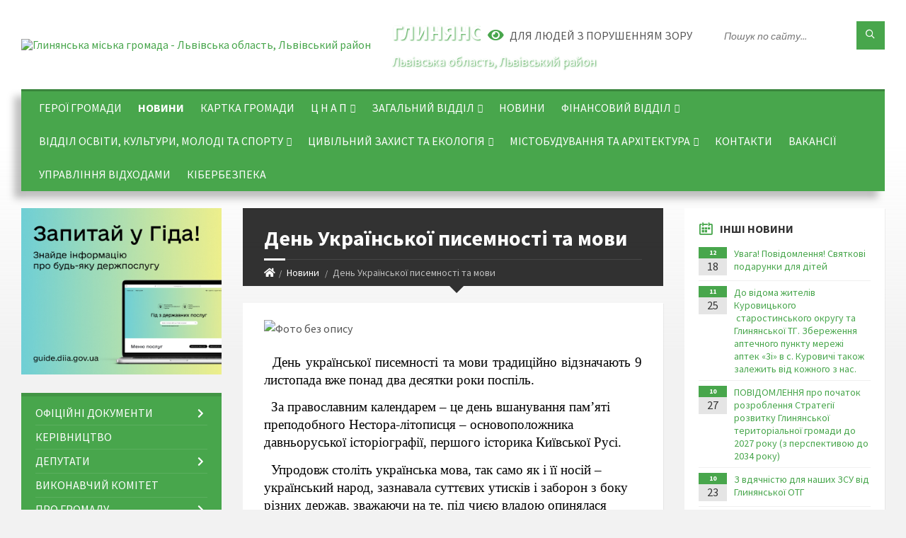

--- FILE ---
content_type: text/html; charset=UTF-8
request_url: https://hlyniany-rada.gov.ua/news/1636380777/
body_size: 15299
content:
<!DOCTYPE html>
<html class="wide wow-animation" lang="uk">
<head>
	<!--[if IE]><meta http-equiv="X-UA-Compatible" content="IE=edge"><![endif]-->
	<meta charset="utf-8">
	<meta name="viewport" content="width=device-width, initial-scale=1">
	<!--[if IE]><script>
		document.createElement('header');
		document.createElement('nav');
		document.createElement('main');
		document.createElement('section');
		document.createElement('article');
		document.createElement('aside');
		document.createElement('footer');
		document.createElement('figure');
		document.createElement('figcaption');
	</script><![endif]-->
	<title>День Української писемності та мови | Глинянська громада</title>
	<meta name="description" content=". .   День української писемності та мови традиційно відзначають 9 листопада вже понад два десятки роки поспіль.. .   За православним календарем &amp;ndash; це день вшанування пам&amp;rsquo;яті преподобного Нестора-літописця &amp;ndash; основ">
	<meta name="keywords" content="День, Української, писемності, та, мови, |, Глинянська, громада, 04374430">

	
		<meta property="og:image" content="https://rada.info/upload/users_files/04374430/8a3b30fe783f098c2d177e11582ec796.jpg">
	<meta property="og:image:width" content="700">
	<meta property="og:image:height" content="467">
			<meta property="og:title" content="День Української писемності та мови">
				<meta property="og:type" content="article">
	<meta property="og:url" content="https://hlyniany-rada.gov.ua/news/1636380777/">
		
		<link rel="apple-touch-icon" sizes="57x57" href="https://gromada.org.ua/apple-icon-57x57.png">
	<link rel="apple-touch-icon" sizes="60x60" href="https://gromada.org.ua/apple-icon-60x60.png">
	<link rel="apple-touch-icon" sizes="72x72" href="https://gromada.org.ua/apple-icon-72x72.png">
	<link rel="apple-touch-icon" sizes="76x76" href="https://gromada.org.ua/apple-icon-76x76.png">
	<link rel="apple-touch-icon" sizes="114x114" href="https://gromada.org.ua/apple-icon-114x114.png">
	<link rel="apple-touch-icon" sizes="120x120" href="https://gromada.org.ua/apple-icon-120x120.png">
	<link rel="apple-touch-icon" sizes="144x144" href="https://gromada.org.ua/apple-icon-144x144.png">
	<link rel="apple-touch-icon" sizes="152x152" href="https://gromada.org.ua/apple-icon-152x152.png">
	<link rel="apple-touch-icon" sizes="180x180" href="https://gromada.org.ua/apple-icon-180x180.png">
	<link rel="icon" type="image/png" sizes="192x192"  href="https://gromada.org.ua/android-icon-192x192.png">
	<link rel="icon" type="image/png" sizes="32x32" href="https://gromada.org.ua/favicon-32x32.png">
	<link rel="icon" type="image/png" sizes="96x96" href="https://gromada.org.ua/favicon-96x96.png">
	<link rel="icon" type="image/png" sizes="16x16" href="https://gromada.org.ua/favicon-16x16.png">
	<link rel="manifest" href="https://gromada.org.ua/manifest.json">
	<meta name="msapplication-TileColor" content="#ffffff">
	<meta name="msapplication-TileImage" content="https://gromada.org.ua/ms-icon-144x144.png">
	<meta name="theme-color" content="#ffffff">
	
	
		<meta name="robots" content="">
		
	<link rel="preconnect" href="https://fonts.googleapis.com">
	<link rel="preconnect" href="https://fonts.gstatic.com" crossorigin>
	<link href="https://fonts.googleapis.com/css2?family=Source+Sans+Pro:ital,wght@0,400;0,700;1,400;1,700&display=swap" rel="stylesheet">
	
    <link rel="preload" href="//gromada.org.ua/themes/2021_townpress/css/styles_vip.css?v=1.43" as="style">
	<link rel="stylesheet" href="//gromada.org.ua/themes/2021_townpress/css/styles_vip.css?v=1.43">
	<link rel="stylesheet" href="//gromada.org.ua/themes/2021_townpress/css/103750/theme_vip.css?v=1769236604">
	
		<!--[if lt IE 9]>
	<script src="https://oss.maxcdn.com/html5shiv/3.7.2/html5shiv.min.js"></script>
	<script src="https://oss.maxcdn.com/respond/1.4.2/respond.min.js"></script>
	<![endif]-->
	<!--[if gte IE 9]>
	<style type="text/css">
		.gradient { filter: none; }
	</style>
	<![endif]-->

</head>
<body class="">

	<a href="#top_menu" class="skip-link link" aria-label="Перейти до головного меню (Alt+1)" accesskey="1">Перейти до головного меню (Alt+1)</a>
	<a href="#left_menu" class="skip-link link" aria-label="Перейти до бічного меню (Alt+2)" accesskey="2">Перейти до бічного меню (Alt+2)</a>
    <a href="#main_content" class="skip-link link" aria-label="Перейти до головного вмісту (Alt+3)" accesskey="3">Перейти до текстового вмісту (Alt+3)</a>


		<header id="header" class="m-has-standard-menu m-has-header-tools m-has-gmap">
			<div class="header-inner">

				<div class="header-content">
					<div class="c-container">
						<div class="header-content-inner">

							<div class="header-branding m-large-logo">
								<a href="https://hlyniany-rada.gov.ua/">
									<span id="logo">
										<img src="https://rada.info/upload/users_files/04374430/gerb/Glynany_gerb.png" data-hires="https://rada.info/upload/users_files/04374430/gerb/Glynany_gerb.png" alt="Глинянська міська громада - Львівська область, Львівський район">
									</span>
									<span>
										<span class="slogan_1">Глинянська міська громада</span>
										<span class="slogan_2">Львівська область, Львівський район</span>
									</span>
								</a>
							</div>
							
							<div class="header-toggle-holder">

								<button type="button" class="header-toggle">
									<i class="ico-open tp tp-menu"></i>
									<i class="ico-close tp tp-cross"></i>
									<span>Меню</span>
								</button>

								<a rel="nofollow" href="https://hlyniany-rada.gov.ua/search/" class="header-gmap-switcher" title="Пошук по сайту">
									<i class="fas fa-search"></i>
								</a>

							</div>
							
							<nav class="header-menu" id="top_menu">
								<ul>
																		<li>
										<a href="https://hlyniany-rada.gov.ua/geroi-gromadi-09-54-46-07-04-2022/">Герої громади</a>
																			</li>
																		<li class="m-active">
										<a href="https://hlyniany-rada.gov.ua/news/">Новини</a>
																			</li>
																		<li>
										<a href="https://hlyniany-rada.gov.ua/structure/">Картка громади</a>
																			</li>
																		<li>
										<a href="https://hlyniany-rada.gov.ua/cnap-glinyanskoi-miskoi-radi-14-16-10-15-12-2020/">Ц Н А П</a>
																				<ul>
																						<li>
												<a href="https://hlyniany-rada.gov.ua/kontakti-14-18-32-15-12-2020/">Контакти</a>
																							</li>
																						<li>
												<a href="https://hlyniany-rada.gov.ua/grafik-roboti-14-19-13-15-12-2020/">Графік роботи</a>
																							</li>
																						<li>
												<a href="https://hlyniany-rada.gov.ua/perelik-poslug-14-34-48-15-12-2020/">Перелік послуг</a>
																								<ul>
																										<li>
														<a href="https://hlyniany-rada.gov.ua/perelik-poslug-vrm-11-01-16-11-08-2025/">Перелік послуг ВРМ</a>
													</li>
																																						</ul>
																							</li>
																						<li>
												<a href="https://hlyniany-rada.gov.ua/polozhennya-11-35-20-02-12-2021/">Положення</a>
																							</li>
																						<li>
												<a href="https://hlyniany-rada.gov.ua/reglament-11-38-23-02-12-2021/">Регламент</a>
																							</li>
																						<li>
												<a href="https://hlyniany-rada.gov.ua/pracivniki-12-21-49-02-07-2025/">Структура</a>
																								<ul>
																										<li>
														<a href="https://hlyniany-rada.gov.ua/zastavnyanskij-starostinskij-okrug-12-39-31-17-07-2025/">Віддалені робочі місця</a>
													</li>
																																						</ul>
																							</li>
																						<li>
												<a href="https://hlyniany-rada.gov.ua/rekviziti-dlya-oplati-poslug-14-19-32-10-07-2025/">Реквізити для оплати послуг</a>
																								<ul>
																										<li>
														<a href="https://hlyniany-rada.gov.ua/rekviziti-dlya-oplati-poslug-14-19-47-10-07-2025/">Паспортні послуги</a>
													</li>
																										<li>
														<a href="https://hlyniany-rada.gov.ua/reestraciya-miscya-prozhivannya-14-28-22-10-07-2025/">Реєстрація місця проживання</a>
													</li>
																										<li>
														<a href="https://hlyniany-rada.gov.ua/derzhavna-reestraciya-shljubu-14-34-40-10-07-2025/">Державна реєстрація шлюбу</a>
													</li>
																										<li>
														<a href="https://hlyniany-rada.gov.ua/reestraciya-neruhomosti-14-53-51-10-07-2025/">Реєстрація нерухомості</a>
													</li>
																																						</ul>
																							</li>
																						<li>
												<a href="https://hlyniany-rada.gov.ua/informacijni-kartki-13-32-19-30-09-2025/">Рішення про затвердження Інформаційних та технологічних карток.</a>
																								<ul>
																										<li>
														<a href="https://hlyniany-rada.gov.ua/informacijna-kartka-administrativnoi-poslugi-№1-13-41-12-30-09-2025/">Інформаційна картка адміністративної послуги №1 Реєстрація місця проживання (перебування ) особи</a>
													</li>
																										<li>
														<a href="https://hlyniany-rada.gov.ua/informacijna-kartka-administrativnoi-poslugi-13-57-52-30-09-2025/">Інформаційна картка адміністративної послуги №2 3няття із задекларованого/зареєстрованого  місця проживання (перебування) особи</a>
													</li>
																										<li>
														<a href="https://hlyniany-rada.gov.ua/informacijna-kartka-administrativnoi-poslugi-№3-deklaruvannya-miscya-prozhivannya-osobi-14-14-04-30-09-2025/">Інформаційна картка адміністративної послуги №3 Декларування місця проживання особи</a>
													</li>
																										<li>
														<a href="https://hlyniany-rada.gov.ua/informacijna-kartka-administrativnoi-poslugi-№4-reestraciya-miscya-prozhivannya-malolitnoi-ditini-do-14-rokiv-15-10-40-30-09-2025/">Інформаційна картка адміністративної послуги №4 Реєстрація місця проживання малолітньої дитини( до 14 років)</a>
													</li>
																										<li>
														<a href="https://hlyniany-rada.gov.ua/informacijna-kartka-administrativnoi-poslugi-№5-vidacha-vityagu-z-reestru-teritorialnoi-gromadi-15-15-03-30-09-2025/">Інформаційна картка адміністративної послуги №5  Видача витягу з реєстру територіальної громади</a>
													</li>
																																						</ul>
																							</li>
																						<li>
												<a href="https://hlyniany-rada.gov.ua/grafik-konsultacij-15-03-46-10-07-2025/">Графік консультацій</a>
																								<ul>
																										<li>
														<a href="https://hlyniany-rada.gov.ua/grafik-konsultacij-15-05-39-10-07-2025/">Пенсійний фонд</a>
													</li>
																										<li>
														<a href="https://hlyniany-rada.gov.ua/centr-zajnyatosti-15-18-42-10-07-2025/">Центр зайнятості</a>
													</li>
																																						</ul>
																							</li>
																																</ul>
																			</li>
																		<li>
										<a href="https://hlyniany-rada.gov.ua/zagalnij-viddil-15-58-03-29-03-2021/">Загальний відділ</a>
																				<ul>
																						<li>
												<a href="https://hlyniany-rada.gov.ua/polozhennya-15-58-26-29-03-2021/">Положення</a>
																							</li>
																																</ul>
																			</li>
																		<li>
										<a href="https://hlyniany-rada.gov.ua/main/">НОВИНИ</a>
																			</li>
																		<li>
										<a href="https://hlyniany-rada.gov.ua/finansovij-viddil-glinyanskoi-miskoi-rali-lvivskogo-rajonu-lvivskoi-radi-12-32-54-12-03-2021/">Фінансовий відділ</a>
																				<ul>
																						<li>
												<a href="https://hlyniany-rada.gov.ua/regulyatorna-politika-13-06-12-19-03-2021/">Регуляторна політика</a>
																								<ul>
																										<li>
														<a href="https://hlyniany-rada.gov.ua/plan-diyalnosti-z-pidggotovki-proektiv-13-08-35-19-03-2021/">План діяльності з підготовки проектів</a>
													</li>
																										<li>
														<a href="https://hlyniany-rada.gov.ua/analiz-regulyatornogo-vplivu-13-08-54-19-03-2021/">Аналіз регуляторного впливу</a>
													</li>
																										<li>
														<a href="https://hlyniany-rada.gov.ua/regulyatorni-akti-13-09-12-19-03-2021/">Регуляторні акти</a>
													</li>
																										<li>
														<a href="https://hlyniany-rada.gov.ua/proekti-regulyatornih-aktiv-14-53-21-31-03-2021/">Проекти регуляторних актів</a>
													</li>
																																						</ul>
																							</li>
																						<li>
												<a href="https://hlyniany-rada.gov.ua/finansovij-viddil-glinyanskoi-miskoi-rali-14-17-15-18-03-2021/">Оголошення</a>
																							</li>
																																</ul>
																			</li>
																		<li>
										<a href="https://hlyniany-rada.gov.ua/viddil-osviti-kulturi-molodi-ta-sportu-10-04-19-13-04-2023/">ВІДДІЛ ОСВІТИ, КУЛЬТУРИ, МОЛОДІ ТА СПОРТУ</a>
																				<ul>
																						<li>
												<a href="https://hlyniany-rada.gov.ua/struktura-viddilu-11-45-37-19-07-2023/">Структура відділу</a>
																								<ul>
																										<li>
														<a href="https://hlyniany-rada.gov.ua/kerivnij-sklad-11-50-48-19-07-2023/">Керівний склад</a>
													</li>
																										<li>
														<a href="https://hlyniany-rada.gov.ua/centralizovana-buhgalteriya-viddilu-11-58-15-19-07-2023/">Централізована бухгалтерія відділу</a>
													</li>
																																						</ul>
																							</li>
																						<li>
												<a href="https://hlyniany-rada.gov.ua/polozhennya-pro-viddil-12-17-13-19-07-2023/">Положення про відділ</a>
																							</li>
																						<li>
												<a href="https://hlyniany-rada.gov.ua/zakladi-zagalnoi-serednoi-osviti-14-46-27-19-07-2023/">Заклади  освіти</a>
																								<ul>
																										<li>
														<a href="https://hlyniany-rada.gov.ua/zakladi-zagalnoi-serednoi-osviti-15-07-02-19-07-2023/">Заклади загальної середньої освіти</a>
													</li>
																										<li>
														<a href="https://hlyniany-rada.gov.ua/zakladi-doshkilnoi-osviti-15-17-52-19-07-2023/">Заклади дошкільної освіти</a>
													</li>
																																						</ul>
																							</li>
																						<li>
												<a href="https://hlyniany-rada.gov.ua/zakladi-kulturi-15-19-04-19-07-2023/">Заклади культури</a>
																							</li>
																																</ul>
																			</li>
																		<li>
										<a href="https://hlyniany-rada.gov.ua/civilnij-zahist-ta-ekologiya-15-01-56-13-04-2021/">Цивільний захист та екологія</a>
																				<ul>
																						<li>
												<a href="https://hlyniany-rada.gov.ua/normativnopravova-baza-schodo-civilnogo-zahistu-15-04-53-13-04-2021/">Нормативно-правова база щодо цивільного захисту</a>
																								<ul>
																										<li>
														<a href="https://hlyniany-rada.gov.ua/pro-zatverdzhennya-pravil-pozhezhnoi-bezpeki-v-ukraini-15-57-59-13-04-2021/">Про затвердження Правил пожежної безпеки в Україні</a>
													</li>
																										<li>
														<a href="https://hlyniany-rada.gov.ua/pro-zatverdzhennya-poryadku-funkcionuvannya-dobrovilnoi-pozhezhnoi-ohoroni-15-58-49-13-04-2021/">Про затвердження Порядку функціонування добровільної пожежної охорони</a>
													</li>
																										<li>
														<a href="https://hlyniany-rada.gov.ua/kodeks-civilnogo-zahistu-ukraini-15-05-23-13-04-2021/">КОДЕКС  ЦИВІЛЬНОГО  ЗАХИСТУ  УКРАЇНИ</a>
													</li>
																										<li>
														<a href="https://hlyniany-rada.gov.ua/dokumenti-17-38-05-24-06-2021/">Документи</a>
													</li>
																																						</ul>
																							</li>
																																</ul>
																			</li>
																		<li>
										<a href="https://hlyniany-rada.gov.ua/mistobuduvannya-ta-arhitektura-glinyanskoi-miskoi-radi-11-31-30-02-12-2021/">Містобудування та архітектура</a>
																				<ul>
																						<li>
												<a href="https://hlyniany-rada.gov.ua/novini-11-40-48-02-12-2021/">Новини</a>
																							</li>
																						<li>
												<a href="https://hlyniany-rada.gov.ua/ogoloshennya-11-54-50-23-11-2023/">Повідомлення про проведення громадських слухань</a>
																							</li>
																																</ul>
																			</li>
																		<li>
										<a href="https://hlyniany-rada.gov.ua/feedback/">Контакти</a>
																			</li>
																		<li>
										<a href="https://hlyniany-rada.gov.ua/vakansii-15-15-53-08-08-2025/">Вакансії</a>
																			</li>
																		<li>
										<a href="https://hlyniany-rada.gov.ua/upravlinnya-vidhodami-10-27-18-22-10-2025/">Управління відходами</a>
																			</li>
																		<li>
										<a href="https://hlyniany-rada.gov.ua/kiberbezpeka-10-27-58-22-10-2025/">Кібербезпека</a>
																			</li>
																										</ul>
							</nav>
							
							<div class="header-tools">

								<div class="header-search">
									<form method="get" action="https://hlyniany-rada.gov.ua/search/" class="c-search-form">
										<div class="form-fields">
											<input type="text" name="q" value="" placeholder="Пошук по сайту..." aria-label="Введіть пошукову фразу">
											<button type="submit" name="gAction" value="search" class="submit-btn" aria-label="Здійснити пошук"><i class="tp tp-magnifier"></i></button>
										</div>
									</form>
								</div>
								
								<a href="#" rel="nofollow" class="header-gmap-switcher" title="Версія для людей з вадами зору" onclick="return set_special('3a8647765c3b5e0dc343848409ac90b21f0ee2a4');">
									<i class="ico-open fas fa-eye"></i>
									<span>Для людей з порушенням зору</span>
								</a>

							</div>

						</div>
					</div>
				</div>

			</div>
		</header>

		<div class="header-bg">
			<div class="header-image" data-autoplay="8">
														<div class="image-layer" style="background-image: url(https://rada.info/upload/users_files/04374430/backgrounds/Глиняни-ГуглІрс.jpg);"></div>
															<div class="image-layer" style="background-image: url(https://rada.info/upload/users_files/04374430/backgrounds/Глиняни-ГуглІрс_1.jpg);"></div>
												</div>
		</div>

		<div id="core">
			<div class="c-container">
				<div class="row">

					<div class="middle-column col-md-9 col-md-push-3" id="main_content">
					
																					<div class="row">
	
	<div class="middle-column col-md-8">

		<div id="page-content">
			<div class="page-content-inner">
			
				<div id="page-header" class="m-has-breadcrumbs">
					<div class="page-title">
						<h1>День Української писемності та мови</h1>
					</div>
					<div class="breadcrumbs">
						<ul><li><a href="https://hlyniany-rada.gov.ua/" title="Головна сторінка"><span class="fa fa-home"></span></a></li><li><a href="https://hlyniany-rada.gov.ua/news/" aria-current="page">Новини</a></li> <li class="active">День Української писемності та мови</li></ul>
					</div>
				</div>

				<div class="post-page post-detail-page">
					<div class="post">
						<div class="post-inner c-content-box m-no-padding">

							<div class="post-core">

								<div class="post-content">
									<div class="post-content-inner">
						
										
										
										<main>
										<p><img alt="Фото без опису"  alt="" src="https://rada.info/upload/users_files/04374430/8a3b30fe783f098c2d177e11582ec796.jpg" style="width: 700px; height: 467px;" /></p>

<p style="text-align:justify; margin:0cm 0cm 10pt"><span style="font-size:11pt"><span style="line-height:115%"><span style="font-family:Calibri,&quot;sans-serif&quot;"><span style="font-size:14.0pt"><span style="line-height:115%"><span style="font-family:&quot;Times New Roman&quot;,&quot;serif&quot;"><span style="color:black">&nbsp; День української писемності та мови традиційно відзначають 9 листопада вже понад два десятки роки поспіль.</span></span></span></span></span></span></span></p>

<p style="text-align:start; margin-block:0em 0.5em; margin-inline:0px; -webkit-text-stroke-width:0px; margin:0cm 0cm 10pt"><span style="font-size:11pt"><span style="font-variant-ligatures:normal"><span style="font-variant-caps:normal"><span style="orphans:2"><span style="widows:2"><span style="text-decoration-thickness:initial"><span style="text-decoration-style:initial"><span style="text-decoration-color:initial"><span style="word-spacing:0px"><span style="line-height:115%"><span style="font-family:Calibri,&quot;sans-serif&quot;"><span style="font-size:14.0pt"><span style="line-height:115%"><span style="font-family:&quot;Times New Roman&quot;,&quot;serif&quot;"><span style="color:black">&nbsp; За православним календарем &ndash; це день вшанування пам&rsquo;яті преподобного Нестора-літописця &ndash; основоположника давньоруської історіографії, першого історика Київської Русі.</span></span></span></span></span></span></span></span></span></span></span></span></span></span></span></p>

<p style="text-align:start; margin-block:0em 0.5em; margin-inline:0px; -webkit-text-stroke-width:0px; margin:0cm 0cm 10pt"><span style="font-size:11pt"><span style="font-variant-ligatures:normal"><span style="font-variant-caps:normal"><span style="orphans:2"><span style="widows:2"><span style="text-decoration-thickness:initial"><span style="text-decoration-style:initial"><span style="text-decoration-color:initial"><span style="word-spacing:0px"><span style="line-height:115%"><span style="font-family:Calibri,&quot;sans-serif&quot;"><span style="font-size:14.0pt"><span style="background:white"><span style="line-height:115%"><span style="font-family:&quot;Times New Roman&quot;,&quot;serif&quot;"><span style="color:black">&nbsp; Упродовж століть українська мова, так само як і її носій &ndash; український народ, зазнавала суттєвих утисків і заборон з боку різних держав, зважаючи на те, під чиєю владою опинялася Україна. Нині українська мова має державний статус, але зазіхання на неї з боку кремлівських можновладців та місцевих українофобів і русифікаторів не припиняються. Отже, варто докладати зусиль, аби українська мова не тільки зберігалася, але й розвивалася. Нею варто розмовляти, писати, послуговуватися будь-де. В іншому разі вона стане виключно &laquo;солов&rsquo;їною&raquo;.</span></span></span></span></span></span></span></span></span></span></span></span></span></span></span></span></p>

<p><span style="font-size:14.0pt"><span style="background:white"><span style="line-height:115%"><span style="font-family:&quot;Times New Roman&quot;,&quot;serif&quot;"><span style="color:black">&nbsp; Заснування Дня української мови &ndash; це не лише проголошення благородної мети, а й справжня настанова нам, українцям, шанувати рідне слово, любити рідну мову і вивчати її &nbsp;протягом усього життя!</span></span></span></span></span></p>
										</main>
										
										
									</div>
								</div>

							</div>

							<div class="post-footer">
								<div class="post-footer-inner">

									<div class="post-info">
										<i class="ico tp tp-clock2"></i>
										<span class="post-date">
											09 Листопада, 2021 о 08:30
										</span>
										<i class="ico far fa-eye"></i>
										<span class="post-views">
											747
										</span>
																			</div>
																		
																		<div class="post-share">
										Сподобалась новина? Поширте:										
																				<a data-type="fb" class="social_share fab fa-facebook" onclick="window.open('https://www.facebook.com/sharer/sharer.php?u=https://hlyniany-rada.gov.ua/news/1636380777/', '', 'toolbar=0,status=0,scrollbars=1,width=626,height=436'); return false;" href="#" rel="nofollow" title="Поширити у Facebook"></a>
										<a data-type="tw" class="social_share fab fa-twitter" onclick="window.open('https://twitter.com/intent/tweet?url=https://hlyniany-rada.gov.ua/news/1636380777/&text=%D0%94%D0%B5%D0%BD%D1%8C+%D0%A3%D0%BA%D1%80%D0%B0%D1%97%D0%BD%D1%81%D1%8C%D0%BA%D0%BE%D1%97+%D0%BF%D0%B8%D1%81%D0%B5%D0%BC%D0%BD%D0%BE%D1%81%D1%82%D1%96+%D1%82%D0%B0+%D0%BC%D0%BE%D0%B2%D0%B8', '', 'toolbar=0,status=0,scrollbars=1,width=626,height=436'); return false;" href="#" rel="nofollow" title="Поширити у Twitter"></a>
										<a onclick="window.print(); return false;" rel="nofollow" class="social_share fas fa-print" href="#" title="Надрукувати"></a>
									</div>
																		
								</div>
							</div>
							
						</div>
					</div>
					
										<div class="post-navigation">
						<div class="c-content-box">
							<ul>
								<li class="prev m-has-thumb">
																		<div class="prev-inner">
																				<div class="nav-thumb">
											<a href="https://hlyniany-rada.gov.ua/news/1636296244/"><img src="https://rada.info/upload/users_files/04374430/5b9b74e01843676413adfe9a9cd24f65.jpg" alt="Шановні працівники соціальної сфери!"></a>
										</div>
																				<h5><a href="https://hlyniany-rada.gov.ua/news/1636296244/">Попередня стаття</a></h5>
										<a href="https://hlyniany-rada.gov.ua/news/1636296244/">Шановні працівники соціальної сфери!</a>
									</div>
																	</li>
								<li class="next m-has-thumb">
																		<div class="next-inner">
																				<div class="nav-thumb">
											<a href="https://hlyniany-rada.gov.ua/news/1636556738/"><img src="https://rada.info/upload/users_files/04374430/c1007767cd2b356ccffb9fdab7552230.jpg" alt="Нові спортивні локації Глинянської територіальної громади"></a>
										</div>
																				<h5><a href="https://hlyniany-rada.gov.ua/news/1636556738/">Наступна стаття</a></h5>
										<a href="https://hlyniany-rada.gov.ua/news/1636556738/">Нові спортивні локації Глинянської територіальної громади</a>
									</div>
																	</li>

							</ul>
						</div>
					</div>
										
					
				</div>
			</div>
		</div>

	</div>
	
	<div class="right-column col-md-4">
		<aside class="sidebar">
			<div class="widget-list">

								<div class="widget events-widget">
					<div class="widget-inner">
						<h3 class="widget-title m-has-ico"><i class="widget-ico tp tp-calendar-full"></i>Інші новини</h3>
						<div class="widget-content">
							<ul class="event-list">

																<li class="event m-has-date">
									<div class="event-inner">
										<div class="event-date" title="18.12.2025, 11:04">
											<span class="event-month">12</span>
											<span class="event-day">18</span>
										</div>
										<h4 class="event-title"><a href="https://hlyniany-rada.gov.ua/news/1766048917/">Увага! Повідомлення! Святкові подарунки для дітей</a></h4>
									</div>
								</li>
																<li class="event m-has-date">
									<div class="event-inner">
										<div class="event-date" title="25.11.2025, 10:47">
											<span class="event-month">11</span>
											<span class="event-day">25</span>
										</div>
										<h4 class="event-title"><a href="https://hlyniany-rada.gov.ua/news/1764060539/">До відома жителів Куровицького  старостинського округу та Глинянської ТГ.  Збереження аптечного пункту мережі аптек «3і» в с. Куровичі також залежить від кожного з нас.</a></h4>
									</div>
								</li>
																<li class="event m-has-date">
									<div class="event-inner">
										<div class="event-date" title="27.10.2025, 15:42">
											<span class="event-month">10</span>
											<span class="event-day">27</span>
										</div>
										<h4 class="event-title"><a href="https://hlyniany-rada.gov.ua/news/1761573074/">ПОВІДОМЛЕННЯ  про початок розроблення Стратегії розвитку Глинянської територіальної громади до 2027 року (з перспективою до 2034 року)</a></h4>
									</div>
								</li>
																<li class="event m-has-date">
									<div class="event-inner">
										<div class="event-date" title="23.10.2025, 14:28">
											<span class="event-month">10</span>
											<span class="event-day">23</span>
										</div>
										<h4 class="event-title"><a href="https://hlyniany-rada.gov.ua/news/1761219065/">З вдячністю для наших ЗСУ від Глинянської ОТГ</a></h4>
									</div>
								</li>
																<li class="event m-has-date">
									<div class="event-inner">
										<div class="event-date" title="16.10.2025, 15:51">
											<span class="event-month">10</span>
											<span class="event-day">16</span>
										</div>
										<h4 class="event-title"><a href="https://hlyniany-rada.gov.ua/news/1760619188/">«Львівобленерго» запрошує у команду!</a></h4>
									</div>
								</li>
																<li class="event m-has-date">
									<div class="event-inner">
										<div class="event-date" title="22.08.2025, 14:37">
											<span class="event-month">08</span>
											<span class="event-day">22</span>
										</div>
										<h4 class="event-title"><a href="https://hlyniany-rada.gov.ua/news/1755862757/">З  Днем Державного Прапора України та Днем Незалежності України!</a></h4>
									</div>
								</li>
								
							</ul>
							<p class="show-all-btn"><a href="https://hlyniany-rada.gov.ua/news/">Всі новини</a></p>
						</div>
					</div>
				</div>
				
				


<div id="banner_block">

	
	<p><a rel="nofollow" href="https://hlynian.skydatagroup.com" target="_blank"><img alt="Портал місцевих податків Глинянської ТГ" src="https://rada.info/upload/users_files/04374430/4e876102dfceb646ac0ac3d96ac3a130.jpg" style="width: 350px; height: 204px;" /></a></p>

<p><a rel="nofollow" href="https://stat.loda.gov.ua/community/glynyanska-miska-gromada/" target="_blank"><img alt="Фото без опису" src="https://rada.info/upload/users_files/04374430/750caed01dd42fb67e6ab25c3e61d780.jpg" style="width: 350px; height: 289px;" /></a></p>

<p><a rel="nofollow" href="https://hromady.org/" target="_blank"><img alt="Фото без опису" src="https://rada.info/upload/users_files/04374430/38807e8687adc6c966861285a45c53ce.jpg" style="width: 350px; height: 175px;" /></a></p>

<p><a rel="nofollow" href="https://auc.org.ua/" target="_blank"><img alt="Асоціація міст" src="https://rada.info/upload/users_files/04374430/28e6997c61666a94e043587162da53ba.png" style="width: 250px; height: 274px; float: left;" /></a></p>

<p>&nbsp;</p>

<p>&nbsp;</p>

<p>&nbsp;</p>

<p>&nbsp;</p>

<p>&nbsp;</p>

<p>&nbsp;</p>

<p>&nbsp;</p>

<p>&nbsp;</p>

<p><a rel="nofollow" href="https://dcz.gov.ua/onewindow" target="_blank"><img alt="Фото без опису" src="https://rada.info/upload/users_files/04374430/ae214da3a56001e60fde9131bf2b963f.jpg" style="width: 250px; height: 250px;" /></a></p>

<p><a rel="nofollow" href="https://data.loda.gov.ua/organization/rjinhrhcbka-micbka-rpomada" target="_blank"><img alt="Фото без опису" src="https://rada.info/upload/users_files/04374430/cf518cf42d03032d3541396724cebcd2.png" style="width: 250px; height: 248px;" /></a></p>
	<div class="clearfix"></div>

	
	<div class="clearfix"></div>

</div>
			</div>
		</aside>
	</div>
	
</div>

<hr class="c-separator m-margin-top-small m-margin-bottom-small m-transparent hidden-lg hidden-md">																			
					</div>

					<div class="left-column sidebar col-md-3 col-md-pull-9">
						<aside class="sidebar">

														<div class="widget image-widget right_menu_b">
								<div class="widget-inner">
									<div class="widget-content">
										<a href="https://guide.diia.gov.ua/" class="diia_guide" rel="nofollow" target="_blank"><img src="https://gromada.org.ua/upload/diia_guide.jpg" alt="Гід інформаційних послуг - банер"></a>
									</div>
								</div>
															</div>
							
							<nav class="side-menu m-left-side m-show-submenu" id="left_menu">
								<ul>
																		<li class="from_sidebar_menu">
										<a href="https://hlyniany-rada.gov.ua/docs/">Офіційні документи</a>
																				<ul>
																						<li>
												<a href="https://hlyniany-rada.gov.ua/reglament-miskoi-radi-17-37-47-01-03-2021/">Регламент міської ради</a>
																							</li>
																						<li>
												<a href="https://hlyniany-rada.gov.ua/pravila-blagoustroju-16-18-25-25-03-2021/">Правила благоустрою</a>
																							</li>
																																</ul>
																			</li>
																		<li class="from_sidebar_menu">
										<a href="https://hlyniany-rada.gov.ua/kerivnictvo-12-28-55-22-03-2017/">Керівництво</a>
																			</li>
																		<li class="from_sidebar_menu">
										<a href="https://hlyniany-rada.gov.ua/deputati-12-34-19-22-03-2017/">Депутати</a>
																				<ul>
																						<li>
												<a href="https://hlyniany-rada.gov.ua/vidviduvannya-sesij-14-17-13-22-03-2017/">Відвідування сесій</a>
																							</li>
																						<li>
												<a href="https://hlyniany-rada.gov.ua/komisii-miskoi-radi-12-36-46-22-03-2017/">Комісії міської ради</a>
																							</li>
																						<li>
												<a href="https://hlyniany-rada.gov.ua/deputatskij-korpus-15-05-44-03-04-2025/">Депутатський корпус</a>
																							</li>
																																</ul>
																			</li>
																		<li class="from_sidebar_menu">
										<a href="https://hlyniany-rada.gov.ua/vikonavchij-komitet-12-38-41-22-03-2017/">Виконавчий комітет</a>
																			</li>
																		<li class="from_sidebar_menu">
										<a href="javascript:;">Про громаду</a>
																				<ul>
																						<li>
												<a href="https://hlyniany-rada.gov.ua/istorichna-dovidka-12-46-51-22-03-2017/">Історична довідка</a>
																							</li>
																						<li>
												<a href="https://hlyniany-rada.gov.ua/prezentaciya-mista-12-48-37-22-03-2017/">Презентація міста</a>
																							</li>
																						<li>
												<a href="https://hlyniany-rada.gov.ua/pochesni-zhiteli-mista-13-27-27-22-03-2017/">Почесні жителі міста</a>
																							</li>
																																</ul>
																			</li>
																		<li class="from_sidebar_menu">
										<a href="https://hlyniany-rada.gov.ua/zviti-miskogo-golovi-ta-deputativ-14-15-19-22-03-2017/">Звіти міського голови та депутатів</a>
																			</li>
																		<li class="from_sidebar_menu">
										<a href="https://hlyniany-rada.gov.ua/kp-nvk-mozaika-14-14-53-22-03-2017/">КП "НВК "МОЗАЇКА"</a>
																				<ul>
																						<li>
												<a href="https://hlyniany-rada.gov.ua/more_news2/">Події</a>
																							</li>
																																</ul>
																			</li>
																		<li class="from_sidebar_menu">
										<a href="https://hlyniany-rada.gov.ua/zakupivli-15-28-19-17-12-2021/">Закупівлі</a>
																			</li>
																		<li class="from_sidebar_menu">
										<a href="https://hlyniany-rada.gov.ua/richnij-plan-zakupivel-14-12-27-22-03-2017/">Річний план закупівель</a>
																			</li>
																		<li class="from_sidebar_menu">
										<a href="https://hlyniany-rada.gov.ua/elektronna-demokratiya-11-18-07-30-10-2023/">Електронна демократія</a>
																				<ul>
																						<li>
												<a href="https://hlyniany-rada.gov.ua/elektronni-peticii-10-31-39-26-02-2024/">Електронні петиції</a>
																							</li>
																						<li>
												<a href="https://hlyniany-rada.gov.ua/elektronni-konsultacii-10-34-16-26-02-2024/">Електронні консультації</a>
																							</li>
																						<li>
												<a href="https://hlyniany-rada.gov.ua/elektronni-zvernennya-10-09-55-01-11-2023/">Електронні звернення</a>
																							</li>
																																</ul>
																			</li>
																		<li class="from_sidebar_menu">
										<a href="https://hlyniany-rada.gov.ua/vidkriti-dani-16-21-56-08-08-2025/">ВІДКРИТІ ДАНІ</a>
																			</li>
																		<li class="from_sidebar_menu">
										<a href="https://hlyniany-rada.gov.ua/zasidannya-sesii-14-02-02-24-09-2025/">ЗАСІДАННЯ СЕСІЇ</a>
																			</li>
																		<li class="from_sidebar_menu">
										<a href="https://hlyniany-rada.gov.ua/investicijnij-pasport-14-40-35-31-12-2024/">Інвестиційний паспорт</a>
																			</li>
																		<li class="from_sidebar_menu">
										<a href="https://hlyniany-rada.gov.ua/bezbarernist-09-59-47-19-08-2025/">БЕЗБАР'ЄРНІСТЬ</a>
																			</li>
																		<li class="from_sidebar_menu">
										<a href="https://hlyniany-rada.gov.ua/informaciya-dlya-veteraniv-ta-veteranok-15-05-15-01-09-2025/">ІНФОРМАЦІЯ ДЛЯ ВЕТЕРАНІВ ТА ВЕТЕРАНОК</a>
																			</li>
																		<li class="from_sidebar_menu">
										<a href="https://hlyniany-rada.gov.ua/informaciya-dlya-vnutrishno-peremischenih-osib-10-35-13-24-07-2025/">ІНФОРМАЦІЯ ДЛЯ ВНУТРІШНЬО ПЕРЕМІЩЕНИХ ОСІБ</a>
																			</li>
																		<li class="from_sidebar_menu">
										<a href="https://hlyniany-rada.gov.ua/uryadova-programa-evidnovlennya-16-02-17-25-08-2025/">Урядова програма "єВідновлення"</a>
																			</li>
																		<li class="from_sidebar_menu">
										<a href="https://hlyniany-rada.gov.ua/protidiya-domashnomu-nasilstvu-09-54-00-13-11-2023/">ПРОТИДІЯ ДОМАШНЬОМУ НАСИЛЬСТВУ</a>
																			</li>
																										</ul>
							</nav>
							
															<div class="widget notices-widget right_menu_b">
	<div class="widget-inner">
		<h3 class="widget-title m-has-ico"><i class="widget-ico fas fa-wallet"></i>Публічні закупівлі</h3>
		<div class="widget-content">
			
						<p><a href="https://hlyniany-rada.gov.ua/prozorro/" title="Публічні закупівлі Прозорро"><img src="//gromada.org.ua/themes/2021_townpress/img/prozorro_logo.png?v=2025" alt="Prozorro"></a></p>
			
						<p><a href="https://hlyniany-rada.gov.ua/openbudget/" title="Відкритий бюджет"><img src="//gromada.org.ua/themes/2021_townpress/img/openbudget_logo.png?v=2025" alt="OpenBudget"></a></p>
			
						
		</div>
	</div>	
	</div>													
															<div class="widget notices-widget right_menu_b">
	<div class="widget-inner">
		<h3 class="widget-title m-has-ico"><i class="widget-ico tp tp-bullhorn"></i>Особистий кабінет користувача</h3>
		<div class="widget-content">
				
						<div class="c-alert-message m-notification">
				<i class="ico fas fa-user-lock" style="left: 12px;"></i>
				<div class="alert-inner">
					Ви не авторизовані. Для того, щоб мати змогу створювати або підтримувати петиції<br><br><a href="#auth_petition" data-fancybox class="c-button open-popup add_petition">авторизуйтесь</a>.
				</div>
			</div>
						
						
				<h4>Система електронних петицій</h4>
				
															<div class="none_petition">Немає петицій, за які можна голосувати</div>
																<p style="margin-bottom: 10px;"><a href="https://hlyniany-rada.gov.ua/all_petitions/" class="btn btn-grey btn-small btn-block"><i class="fas fa-clipboard-list"></i> Всі петиції (1)</a></p>
										
								
								
								<p class="show-all-btn"><a href="#auth_petition" data-fancybox class="open-popup add_petition btn btn-yellow btn-small btn-block"><i class="fas fa-plus-circle"></i> Створити петицію</a></p>
									
						
						
						
		</div>
	</div>
	
	</div>
							
							
															<div class="widget notices-widget right_menu_b">
	<div class="widget-inner">
		<h3 class="widget-title m-has-ico"><i class="widget-ico fas fa-user-edit"></i>Звернення до посадовця</h3>
		<div class="widget-content">
			
			
				
					<div class="row sidebar_persons">
												<div class="col-md-6">
							<div class="one_sidebar_person">
								<div class="img"><a href="https://hlyniany-rada.gov.ua/persons/775/"><img src="https://rada.info/upload/users_files/nodeputat.jpg" alt="Чорнопис Володимир Васильович"></a></div>
								<div class="title"><a href="https://hlyniany-rada.gov.ua/persons/775/">Чорнопис Володимир Васильович</a></div>
							</div>
						</div>
												<div class="clearfix"></div>
					</div>

									
								
								<p class="show-all-btn"><a href="#auth_person" class="alert-link open-popup"><i class="fas fa-unlock-alt"></i> Кабінет посадової особи</a></p>
							
						
		</div>
	</div>
	</div>							
						</aside>
					</div>

				</div>
			</div>
		</div>
		
		
		<footer id="footer" class="m-has-bg">
			<div class="footer-bg">
				<div class="footer-inner">

					<div class="footer-top">
						<div class="c-container">

							<div id="bottom-panel">
								<div class="bottom-panel-inner">
									<div class="row">
										<div class="col-md-3">

											<div class="widget">
												<hr class="c-separator m-transparent hidden-lg hidden-md">
												<div class="widget-inner">
													<h3 class="widget-title m-has-ico"><i class="widget-ico far fa-bookmark"></i>Сервіси</h3>
													<div class="widget-content">
														<ul class="list-marked">
																														<li><a href="https://hlyniany-rada.gov.ua/petitions/">Сервіс електронних петицій</a></li>
																																													<li><a href="https://hlyniany-rada.gov.ua/persons/">Система електронних звернень</a></li>
																																													<li><a href="https://hlyniany-rada.gov.ua/prozorro/">Держзакупівлі ProZorro</a></li>
																																													<li><a href="https://hlyniany-rada.gov.ua/openbudget/">Структура бюджету OpenBudget</a></li>
																																																											</ul>
														<div id="google_translate_element" style="margin-top: 20px;"></div>
													</div>
												</div>
											</div>

										</div>
										<div class="widget-col col-md-3">

											<div class="widget definition-list-widget">
												<hr class="c-separator m-transparent hidden-lg hidden-md">
												<div class="widget-inner">
													<h3 class="widget-title m-has-ico"><i class="widget-ico far fa-star"></i>Корисні посилання</h3>
													<div class="widget-content">
														<ul class="list-marked">
																														<li><a href="https://hlyniany-rada.gov.ua/docs/">Офіційні документи</a></li>
																																													<li><a href="https://hlyniany-rada.gov.ua/structure/">Склад громади</a></li>
																														<li><a href="https://hlyniany-rada.gov.ua/feedback/">Контактні дані</a></li>
															<li><a href="//alt.hlyniany-rada.gov.ua/" rel="nofollow">Для людей з порушенням зору</a></li>
														</ul>
													</div>
												</div>
											</div>

										</div>
										<div class="widget-col col-md-3">

											<div class="widget">
												<hr class="c-separator m-transparent hidden-lg hidden-md">
												<div class="widget-inner">
													<h3 class="widget-title m-has-ico"><i class="widget-ico tp tp-envelope"></i>Контактні дані</h3>
													<div class="widget-content">
														<p>80720, 80720, Львівська обл., Львівський р-н, м. Глиняни, вул. Шевченка, буд. 38</p>
														<p>Телефони: +38 096 957 26 37<br>
														Email: <a href="mailto:04374430@hlyniany-rada.gov.ua">04374430@hlyniany-rada.gov.ua</a></p>
													</div>
												</div>
											</div>

										</div>
										<div class="widget-col col-md-3">

											<div class="widget">
												<hr class="c-separator m-transparent hidden-lg hidden-md">
												<div class="widget-inner">
													<div class="developers">
														<a href="https://vlada.ua/propozytsiyi/propozitsiya-gromadam/" class="socials" target="_blank" title="Посилання на платформу Vlada.UA - створення веб сайтів державних установ, організацій та органів місцевого самоврядування"><svg xmlns="http://www.w3.org/2000/svg" id="Layer_1" data-name="Layer 1" viewBox="0 0 2372.6 1725.53" class="svg replaced-svg"><defs><style>.cls-11{ opacity:0; }.cls-12{ fill:#fff; }.cls-13{ fill:#2985F7; }</style></defs><g class="cls-11"><rect class="cls-12" width="2372.6" height="1725.53"></rect></g><path d="M859.12,715.89h36L856.62,886.17H819.9L782.44,715.89h36.21c6,37.51,16.06,95,20.48,132.63C843.48,811.22,853.33,753.19,859.12,715.89Zm82.9,0H909.29V886.17H985v-28H942Zm127.38,0,32.73,170.28h-31.71l-7.26-38.91h-30.23l-7.49,38.91H993.71l36.47-170.28Zm-9.23,105.61c-3.37-21.91-8.22-52.15-11-74.27h-.75c-3.22,22.71-8.28,52.22-12.25,74.27Zm140.34-91.2C1231,752.56,1228.69,850,1199,871c-14,16.67-55.4,18.93-78.45,14.38v-167C1142.4,712.79,1185.72,713,1200.51,730.3Zm-12,67.45c-.24-37.88-10.1-60.33-35.23-55.33V859.9C1175.29,862.84,1187.51,848.05,1188.53,797.75Zm113.88-81.86,32.72,170.28h-31.71l-7.26-38.91h-30.23l-7.48,38.91h-31.73l36.47-170.28Zm-9.24,105.61c-3.37-21.91-8.22-52.15-11-74.27h-.75c-3.21,22.71-8.28,52.22-12.24,74.27Zm77.16,22.74c-25.07.11-25.29,44-.49,43.94C1395.87,889.49,1395.09,843.18,1370.33,844.24Zm105.39-17.69c0,25.77-6.73,32.58-16.23,32.58-8.75,0-16-7.57-16-32.58V715.89h-32.73V821c0,42.69,13.75,67.19,49,67.19,32.23,0,48.71-23.73,48.71-67.45V715.89h-32.73Zm155.11,59.62h-31.71l-7.26-38.91h-30.23l-7.49,38.91h-31.73l36.47-170.28h39.22Zm-42-64.67c-3.37-21.91-8.22-52.15-11-74.27h-.75c-3.22,22.71-8.28,52.22-12.25,74.27Z" transform="translate(0)" class="cls-12"></path><path class="cls-13" d="M1931.81,669.53a10.82,10.82,0,0,0,5.41-9.37v-216h216.56v-166H1915.57V653.9L1754.7,746.79V660.16a10.82,10.82,0,0,0-10.83-10.83h-65.52L1766,598.71a10.82,10.82,0,0,0,4-14.78l-36-62.46a10.84,10.84,0,0,0-6.59-5.05,10.67,10.67,0,0,0-8.21,1.09L1490.81,649.33H1389.9l304-175.53a10.89,10.89,0,0,0,4-14.78l-36.06-62.45a10.83,10.83,0,0,0-14.8-4L1202.36,649.33H1101.43L1621.79,348.9a10.9,10.9,0,0,0,4-14.79l-36.06-62.45a10.83,10.83,0,0,0-14.79-4l-661,381.63H813L1362.3,332.17a10.83,10.83,0,0,0,4-14.79l-36-62.46a10.87,10.87,0,0,0-6.59-5,10.72,10.72,0,0,0-8.2,1.09L263.1,858.51l-25.22-43.7L977.94,387.54a10.89,10.89,0,0,0,4-14.78l-36.06-62.45a10.81,10.81,0,0,0-14.8-4L378.34,625.44l-25.21-43.69,427.79-247a10.91,10.91,0,0,0,4-14.79l-36.06-62.46a10.81,10.81,0,0,0-14.8-4L431.14,428.42l-25.22-43.7L583.89,282c12.19-7.06,1.52-25.84-10.82-18.75L385.71,371.38a10.83,10.83,0,0,0-4,14.79l36.06,62.46a10.83,10.83,0,0,0,14.8,4L735.49,277.72l25.22,43.7-427.79,247a10.82,10.82,0,0,0-4,14.78L365,645.64a10.89,10.89,0,0,0,14.79,4L932.51,330.52l25.22,43.68L217.67,801.47a10.93,10.93,0,0,0-4,14.8l36.06,62.45a10.88,10.88,0,0,0,14.8,4L1316.87,275.13l25.23,43.7-574.95,332A10.83,10.83,0,0,0,772.56,671H916.8c6,1.39,654.16-377.65,659.56-379.12l25.22,43.69-546,315.22c-9.45,5.07-5.4,20.56,5.41,20.21h144.23a10.74,10.74,0,0,0,5.41-1.46l437.81-252.76,25.22,43.69L1344.08,650.78c-9.47,5.08-5.39,20.56,5.41,20.21h144.22a10.76,10.76,0,0,0,5.41-1.46l221.46-127.85,25.22,43.7-113.27,65.4c-9.49,5.09-5.36,20.55,5.41,20.21h95.11c0,44.31,0,133.78,0,177.83-.25,8.06,9.36,13.64,16.24,9.38l302.88-174.89,25.18,43.63-264.49,149.8c-12.25,6.94-1.68,25.82,10.66,18.83l274-155.17a10.84,10.84,0,0,0,4.06-14.84l-36.07-62.45a10.82,10.82,0,0,0-14.79-4l-296,170.93V771.8Zm5.41-247V372h194.91v50.53Zm194.91-72.19H1937.22V299.81h194.91Zm-145.8,608.31a10.84,10.84,0,0,1-4,14.8l-615.14,355.15,25.22,43.7,365.36-210.94a10.72,10.72,0,0,1,8.2-1.08,11,11,0,0,1,6.59,5l36.05,62.45a10.84,10.84,0,0,1-4,14.8L1439.33,1453.5l25.23,43.7,115.53-66.72a10.83,10.83,0,0,1,10.82,18.77L1466,1521.38a10.92,10.92,0,0,1-14.8-4l-36-62.46a10.82,10.82,0,0,1,4-14.79l365.32-210.92-25.21-43.7-365.35,210.93a10.82,10.82,0,0,1-14.8-4L1343,1330a10.91,10.91,0,0,1,4-14.79L1962.15,960.1l-25.21-43.7-615.16,355.15a10.84,10.84,0,0,1-14.8-4l-36.06-62.45a10.81,10.81,0,0,1,3.91-14.74L1693,945.29H1598.4l-661,381.65a10.83,10.83,0,0,1-14.8-4l-36.06-62.45a10.92,10.92,0,0,1,4-14.8l520.35-300.43H1309.94L865.27,1202a10.92,10.92,0,0,1-14.79-4l-36.05-62.45a10.81,10.81,0,0,1,3.91-14.74l299.42-175.57h-96.27L886.85,1023a10.83,10.83,0,0,1-14.8-4l-42.58-73.77H682.83A10.83,10.83,0,0,1,672,935.12l-2.2-36.61-78.5,45.34a11,11,0,0,1-5.42,1.44H462.3c-7.48.63-11.28-8.8-14.65-13.84a10.9,10.9,0,0,1,3.78-15.12L663.54,793.87l-3.38-56.31L417.07,877.92a10.84,10.84,0,0,1-10.83-18.77L664.5,710c6.63-4.07,16,.91,16.22,8.72l4.84,80.49a10.86,10.86,0,0,1-5.39,10L482.1,923.64H583L674.17,871c6.65-4.08,16,.92,16.21,8.73L693,923.64H835.71a10.85,10.85,0,0,1,9.39,5.41l40.29,69.81,127.79-73.78a10.85,10.85,0,0,1,5.41-1.44h139a10.82,10.82,0,0,1,5.48,20.16L838.57,1134.1l25.24,43.75,437.83-252.77a10.82,10.82,0,0,1,5.41-1.44h144.22c10.71-.33,15,15.1,5.41,20.21l-546,315.21,25.22,43.7c5.4-1.46,653.58-380.55,659.55-379.12h137.43c10.68-.33,14.95,15,5.48,20.16l-443.33,259.83,25.25,43.74,615.17-355.15a10.83,10.83,0,0,1,14.79,4Z" transform="translate(0)"></path></svg></a><br>
														<span>офіційні сайти «під ключ»</span><br>
														для органів державної влади
													</div>
												</div>
											</div>

										</div>
									</div>
								</div>
							</div>

						</div>
					</div>

					<div class="footer-bottom">
						<div class="footer-bottom-inner">
							<div class="c-container">

								<div class="footer-social">
									<ul class="c-social-icons">
										<li class="ico-rss"><a href="https://gromada.org.ua/rss/103750/" rel="nofollow" target="_blank" title="RSS-стрічка новин"><i class="fa fa-rss"></i></a></li>
																				<li class="ico-bot"><a href="https://hlyniany-rada.gov.ua/feedback/#chat_bot" title="Наша громада в смартфоні"><i class="fas fa-robot"></i></a></li>
																																																																						<li class="ico-sitemap"><a href="https://hlyniany-rada.gov.ua/sitemap/" rel="nofollow" target="_blank" title="Мапа сайту"><i class="fa fa-sitemap"></i></a></li>
									</ul>
								</div>

																<nav class="footer-menu">
									<ul>
										<li><a href="#auth_block" class="open-popup"><i class="fa fa-lock"></i> Вхід для адміністратора</a></li>
									</ul>
								</nav>
								
								<div class="footer-text">
									<p>Глинянська міська громада - 2017-2026 &copy; Весь контент доступний за ліцензією <a href="https://creativecommons.org/licenses/by/4.0/deed.uk" target="_blank" rel="nofollow">Creative Commons Attribution 4.0 International License</a>, якщо не зазначено інше.</p>
								</div>

							</div>
						</div>
					</div>

				</div>
			</div>
		</footer>

		<a href="javascipt:;" class="go_to_top"></a>

		


		<script src="//gromada.org.ua/themes/2021_townpress/js/jquery.min.js" type="text/javascript"></script>
		<script src="//gromada.org.ua/themes/2021_townpress/js/jquery-migrate-3.3.2.js" type="text/javascript"></script>
				<script src="//gromada.org.ua/themes/2021_townpress/js/third-party.js" type="text/javascript"></script>
		<script src="//gromada.org.ua/themes/2021_townpress/js/library.js" type="text/javascript"></script>
		<script src="//gromada.org.ua/themes/2021_townpress/js/jquery.mask.min.js" type="text/javascript"></script>
		<script src="//gromada.org.ua/themes/2021_townpress/js/scripts.js?v=1.33" type="text/javascript"></script>
		
				<script type="text/javascript" src="//translate.google.com/translate_a/element.js?cb=googleTranslateElementInit"></script>
		<script type="text/javascript">
			function googleTranslateElementInit() {
				new google.translate.TranslateElement({
					pageLanguage: 'uk',
					includedLanguages: 'de,en,es,fr,pl,hu,bg,ro,da,lt',
					layout: google.translate.TranslateElement.InlineLayout.SIMPLE,
					gaTrack: true,
					gaId: 'UA-71656986-1'
				}, 'google_translate_element');
			}
		</script>
				
	
		
	
									<div id="auth_petition" style="display: none;" class="modal_block">

	<h4>Авторизація в системі електронних петицій</h4>
	
	
		

	<div class="box">

		<form action="//gromada.org.ua/n/actions/" method="post">

			
			<p>
				<label>
					Email *
					<input class="form-input" id="petition_login" type="email" name="petition_login" value="" required>
				</label>
			</p>

			<p>
				<label>
					Пароль *
					<input class="form-input" id="petition_password" type="password" name="petition_password" value="" required>
				</label>
			</p>
			
			
			<div class="wow-outer">
				
				<input type="hidden" name="back_url" value="https://hlyniany-rada.gov.ua/news/1636380777/">
				<input type="hidden" name="hash" value="3a8647765c3b5e0dc343848409ac90b21f0ee2a4">
				<input type="hidden" name="gromada_id" value="103750">
				
				<input type="hidden" name="petition_id" value="">
				<input type="hidden" name="design_2021" value="y">
				<button class="c-button button-primary-outline button-winona" type="submit" name="pAction" value="login_as_petition">Авторизуватись</button>
			</div>

		</form>

	</div>
	
			<p style="display:flex;align-items:center;justify-content:flex-start;">
			Авторизація через <a style="margin-left:15px;" class="open-popup" href="javascript:;" onclick="return show_next_modal('#auth_warning');"><img src="https://gromada.org.ua/upload/id_gov_ua_diia.svg" style="height: 30px !important;"></a>
		</p>
	
</div>


									<div id="auth_warning" style="display: none;" class="modal_block">

    <h4 style="color: #cf0e0e;">УВАГА!</h4>
    
	<p>Шановні користувачі нашого сайту. В процесі авторизації будуть використані і опубліковані Ваші:</p>
	<p><b style="color: #cf0e0e;">Прізвище</b>, <b style="color: #cf0e0e;">ім'я</b> та <b style="color: #cf0e0e;">по батькові</b>, <b style="color: #cf0e0e;">Email</b>, а також <b style="color: #cf0e0e;">регіон прописки</b>.</p>
	<p>Решта персональних даних не будуть зберігатися і не можуть бути використані без Вашого відома.</p>
	
	<div class="form-group" style="text-align:center;">
		<span style="margin-left:15px;" class="write_state_for_diia c-button" data-state="06d106c1e4624e8e284c47ead6b0afee" data-link="https://id.gov.ua/?response_type=code&state=06d106c1e4624e8e284c47ead6b0afee&scope=&client_id=3b18bf33a5928ffab4a2a9a45781b5b0&redirect_uri=https://hlyniany-rada.gov.ua/id_gov/">Погоджуюсь на передачу персональних даних</span>
	</div>

</div>

<script type="text/javascript">
    $(document).ready(function() {
        
		$(".write_state_for_diia").on("click", function() {			
			var state = $(this).data("state");
			var link = $(this).data("link");
			var url = window.location.href;
			$.ajax({
				url: "https://gromada.org.ua/n/ajax/",
				type: "POST",
				data: ({
					pAction : "write_state_for_diia",
					state : state,
					url : url
				}),
				success: function(result){
					window.location.href = link;
				}
			});
		});
		
    });
</script>								
				
																																				
			
		
									<div id="auth_person" style="display: none;" class="modal_block">

    <h4>Кабінет посадової особи</h4>

    <form action="//gromada.org.ua/n/actions/" method="post">

		
				
		<p>
			<label>
				Email посадової особи
				<input class="form-input" id="login-email" type="email" name="person_login" autocomplete="off">
			</label>
		</p>
		
		<p>
			<label>
				Пароль (надає адміністратор сайту)
				<input class="form-input" id="login-password" type="password" name="person_password" autocomplete="off">
			</label>
		</p>
		
		
		<div class="form-wrap margin_t_0">
			
			<input type="hidden" name="object_id" value="103750">
			<input type="hidden" name="hash" value="3a8647765c3b5e0dc343848409ac90b21f0ee2a4">
			<input type="hidden" name="back_url" value="https://hlyniany-rada.gov.ua/news/1636380777/">
			
			<input type="hidden" name="design_2021" value="y">
			<button class="c-button button-primary button-winona" type="submit" name="pAction" value="login_as_person">Авторизація</button>
		</div>

    </form>

</div>


						
						
				
									<div id="auth_block" style="display: none;" class="modal_block">

    <h4>Вхід для адміністратора</h4>
    <form action="//gromada.org.ua/n/actions/" method="post">

		
				
		<p>
			<label>
				Email / Логін *
				<input class="form-input" id="admin_login" type="text" name="login" value="" required>
			</label>
		</p>

		<p>
			<label>
				Пароль *
				<input class="form-input" id="admin_password" type="password" name="password" value="" required>
			</label>
		</p>
		
		
		<div class="wow-outer">
			
            <input type="hidden" name="hash" value="3a8647765c3b5e0dc343848409ac90b21f0ee2a4">
			<input type="hidden" name="back_url" value="https://hlyniany-rada.gov.ua/news/1636380777/">
			
            <input type="hidden" name="design_2021" value="y">
            <input type="hidden" name="object_id" value="103750">
            <button type="submit" class="c-button button-primary-outline button-winona" name="pAction" value="login_as_admin_temp">Авторизуватись</button>
        </div>

    </form>

</div>


				
								
								
		<script>
  (function(i,s,o,g,r,a,m){i["GoogleAnalyticsObject"]=r;i[r]=i[r]||function(){
  (i[r].q=i[r].q||[]).push(arguments)},i[r].l=1*new Date();a=s.createElement(o),
  m=s.getElementsByTagName(o)[0];a.async=1;a.src=g;m.parentNode.insertBefore(a,m)
  })(window,document,"script","//www.google-analytics.com/analytics.js","ga");

  ga("create", "UA-71656986-1", "auto");
  ga("send", "pageview");

</script>

<script async
src="https://www.googletagmanager.com/gtag/js?id=UA-71656986-2"></script>
<script>
   window.dataLayer = window.dataLayer || [];
   function gtag(){dataLayer.push(arguments);}
   gtag("js", new Date());

   gtag("config", "UA-71656986-2");
</script>

	</body>
</html>

--- FILE ---
content_type: text/css;charset=UTF-8
request_url: https://gromada.org.ua/themes/2021_townpress/css/103750/theme_vip.css?v=1769236604
body_size: -429
content:
		@import '../green.css?v=1769236605';
